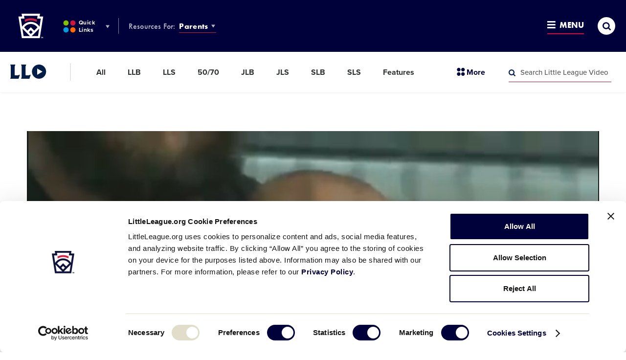

--- FILE ---
content_type: text/html; charset=utf-8
request_url: https://www.google.com/recaptcha/api2/aframe
body_size: 266
content:
<!DOCTYPE HTML><html><head><meta http-equiv="content-type" content="text/html; charset=UTF-8"></head><body><script nonce="Qy39IUC0AuwyS8YpEuhtPg">/** Anti-fraud and anti-abuse applications only. See google.com/recaptcha */ try{var clients={'sodar':'https://pagead2.googlesyndication.com/pagead/sodar?'};window.addEventListener("message",function(a){try{if(a.source===window.parent){var b=JSON.parse(a.data);var c=clients[b['id']];if(c){var d=document.createElement('img');d.src=c+b['params']+'&rc='+(localStorage.getItem("rc::a")?sessionStorage.getItem("rc::b"):"");window.document.body.appendChild(d);sessionStorage.setItem("rc::e",parseInt(sessionStorage.getItem("rc::e")||0)+1);localStorage.setItem("rc::h",'1769299788267');}}}catch(b){}});window.parent.postMessage("_grecaptcha_ready", "*");}catch(b){}</script></body></html>